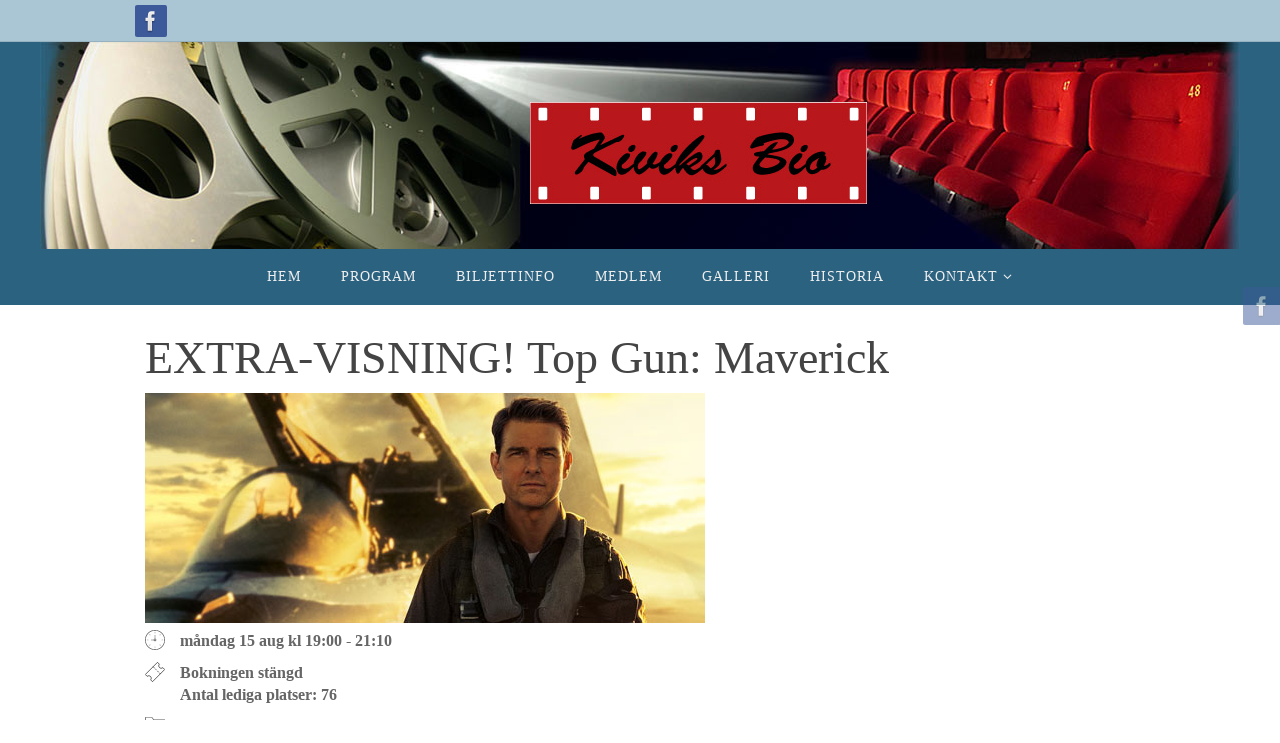

--- FILE ---
content_type: text/html; charset=UTF-8
request_url: https://www.kiviksbio.se/program/extra-visning-top-gun-maverick-2/
body_size: 16799
content:
<!DOCTYPE html>
<html lang="sv-SE">
<head>

<meta http-equiv="X-UA-Compatible" content="IE=edge,chrome=1" /><meta name="viewport" content="width=device-width, user-scalable=yes, initial-scale=1.0, minimum-scale=1.0, maximum-scale=3.0">
<meta http-equiv="Content-Type" content="text/html; charset=UTF-8" />
<link rel="profile" href="http://gmpg.org/xfn/11" />
<link rel="pingback" href="https://www.kiviksbio.se/xmlrpc.php" />
<title>EXTRA-VISNING! Top Gun: Maverick &#8211; Kiviks Bio</title>
<meta name='robots' content='max-image-preview:large' />
<link rel="alternate" type="application/rss+xml" title="Kiviks Bio &raquo; Webbflöde" href="https://www.kiviksbio.se/feed/" />
<link rel="alternate" type="application/rss+xml" title="Kiviks Bio &raquo; Kommentarsflöde" href="https://www.kiviksbio.se/comments/feed/" />
<link rel="alternate" title="oEmbed (JSON)" type="application/json+oembed" href="https://www.kiviksbio.se/wp-json/oembed/1.0/embed?url=https%3A%2F%2Fwww.kiviksbio.se%2Fprogram%2Fextra-visning-top-gun-maverick-2%2F" />
<link rel="alternate" title="oEmbed (XML)" type="text/xml+oembed" href="https://www.kiviksbio.se/wp-json/oembed/1.0/embed?url=https%3A%2F%2Fwww.kiviksbio.se%2Fprogram%2Fextra-visning-top-gun-maverick-2%2F&#038;format=xml" />
<style id='wp-img-auto-sizes-contain-inline-css' type='text/css'>
img:is([sizes=auto i],[sizes^="auto," i]){contain-intrinsic-size:3000px 1500px}
/*# sourceURL=wp-img-auto-sizes-contain-inline-css */
</style>
<style id='wp-emoji-styles-inline-css' type='text/css'>

	img.wp-smiley, img.emoji {
		display: inline !important;
		border: none !important;
		box-shadow: none !important;
		height: 1em !important;
		width: 1em !important;
		margin: 0 0.07em !important;
		vertical-align: -0.1em !important;
		background: none !important;
		padding: 0 !important;
	}
/*# sourceURL=wp-emoji-styles-inline-css */
</style>
<style id='wp-block-library-inline-css' type='text/css'>
:root{--wp-block-synced-color:#7a00df;--wp-block-synced-color--rgb:122,0,223;--wp-bound-block-color:var(--wp-block-synced-color);--wp-editor-canvas-background:#ddd;--wp-admin-theme-color:#007cba;--wp-admin-theme-color--rgb:0,124,186;--wp-admin-theme-color-darker-10:#006ba1;--wp-admin-theme-color-darker-10--rgb:0,107,160.5;--wp-admin-theme-color-darker-20:#005a87;--wp-admin-theme-color-darker-20--rgb:0,90,135;--wp-admin-border-width-focus:2px}@media (min-resolution:192dpi){:root{--wp-admin-border-width-focus:1.5px}}.wp-element-button{cursor:pointer}:root .has-very-light-gray-background-color{background-color:#eee}:root .has-very-dark-gray-background-color{background-color:#313131}:root .has-very-light-gray-color{color:#eee}:root .has-very-dark-gray-color{color:#313131}:root .has-vivid-green-cyan-to-vivid-cyan-blue-gradient-background{background:linear-gradient(135deg,#00d084,#0693e3)}:root .has-purple-crush-gradient-background{background:linear-gradient(135deg,#34e2e4,#4721fb 50%,#ab1dfe)}:root .has-hazy-dawn-gradient-background{background:linear-gradient(135deg,#faaca8,#dad0ec)}:root .has-subdued-olive-gradient-background{background:linear-gradient(135deg,#fafae1,#67a671)}:root .has-atomic-cream-gradient-background{background:linear-gradient(135deg,#fdd79a,#004a59)}:root .has-nightshade-gradient-background{background:linear-gradient(135deg,#330968,#31cdcf)}:root .has-midnight-gradient-background{background:linear-gradient(135deg,#020381,#2874fc)}:root{--wp--preset--font-size--normal:16px;--wp--preset--font-size--huge:42px}.has-regular-font-size{font-size:1em}.has-larger-font-size{font-size:2.625em}.has-normal-font-size{font-size:var(--wp--preset--font-size--normal)}.has-huge-font-size{font-size:var(--wp--preset--font-size--huge)}.has-text-align-center{text-align:center}.has-text-align-left{text-align:left}.has-text-align-right{text-align:right}.has-fit-text{white-space:nowrap!important}#end-resizable-editor-section{display:none}.aligncenter{clear:both}.items-justified-left{justify-content:flex-start}.items-justified-center{justify-content:center}.items-justified-right{justify-content:flex-end}.items-justified-space-between{justify-content:space-between}.screen-reader-text{border:0;clip-path:inset(50%);height:1px;margin:-1px;overflow:hidden;padding:0;position:absolute;width:1px;word-wrap:normal!important}.screen-reader-text:focus{background-color:#ddd;clip-path:none;color:#444;display:block;font-size:1em;height:auto;left:5px;line-height:normal;padding:15px 23px 14px;text-decoration:none;top:5px;width:auto;z-index:100000}html :where(.has-border-color){border-style:solid}html :where([style*=border-top-color]){border-top-style:solid}html :where([style*=border-right-color]){border-right-style:solid}html :where([style*=border-bottom-color]){border-bottom-style:solid}html :where([style*=border-left-color]){border-left-style:solid}html :where([style*=border-width]){border-style:solid}html :where([style*=border-top-width]){border-top-style:solid}html :where([style*=border-right-width]){border-right-style:solid}html :where([style*=border-bottom-width]){border-bottom-style:solid}html :where([style*=border-left-width]){border-left-style:solid}html :where(img[class*=wp-image-]){height:auto;max-width:100%}:where(figure){margin:0 0 1em}html :where(.is-position-sticky){--wp-admin--admin-bar--position-offset:var(--wp-admin--admin-bar--height,0px)}@media screen and (max-width:600px){html :where(.is-position-sticky){--wp-admin--admin-bar--position-offset:0px}}

/*# sourceURL=wp-block-library-inline-css */
</style><style id='global-styles-inline-css' type='text/css'>
:root{--wp--preset--aspect-ratio--square: 1;--wp--preset--aspect-ratio--4-3: 4/3;--wp--preset--aspect-ratio--3-4: 3/4;--wp--preset--aspect-ratio--3-2: 3/2;--wp--preset--aspect-ratio--2-3: 2/3;--wp--preset--aspect-ratio--16-9: 16/9;--wp--preset--aspect-ratio--9-16: 9/16;--wp--preset--color--black: #000000;--wp--preset--color--cyan-bluish-gray: #abb8c3;--wp--preset--color--white: #ffffff;--wp--preset--color--pale-pink: #f78da7;--wp--preset--color--vivid-red: #cf2e2e;--wp--preset--color--luminous-vivid-orange: #ff6900;--wp--preset--color--luminous-vivid-amber: #fcb900;--wp--preset--color--light-green-cyan: #7bdcb5;--wp--preset--color--vivid-green-cyan: #00d084;--wp--preset--color--pale-cyan-blue: #8ed1fc;--wp--preset--color--vivid-cyan-blue: #0693e3;--wp--preset--color--vivid-purple: #9b51e0;--wp--preset--gradient--vivid-cyan-blue-to-vivid-purple: linear-gradient(135deg,rgb(6,147,227) 0%,rgb(155,81,224) 100%);--wp--preset--gradient--light-green-cyan-to-vivid-green-cyan: linear-gradient(135deg,rgb(122,220,180) 0%,rgb(0,208,130) 100%);--wp--preset--gradient--luminous-vivid-amber-to-luminous-vivid-orange: linear-gradient(135deg,rgb(252,185,0) 0%,rgb(255,105,0) 100%);--wp--preset--gradient--luminous-vivid-orange-to-vivid-red: linear-gradient(135deg,rgb(255,105,0) 0%,rgb(207,46,46) 100%);--wp--preset--gradient--very-light-gray-to-cyan-bluish-gray: linear-gradient(135deg,rgb(238,238,238) 0%,rgb(169,184,195) 100%);--wp--preset--gradient--cool-to-warm-spectrum: linear-gradient(135deg,rgb(74,234,220) 0%,rgb(151,120,209) 20%,rgb(207,42,186) 40%,rgb(238,44,130) 60%,rgb(251,105,98) 80%,rgb(254,248,76) 100%);--wp--preset--gradient--blush-light-purple: linear-gradient(135deg,rgb(255,206,236) 0%,rgb(152,150,240) 100%);--wp--preset--gradient--blush-bordeaux: linear-gradient(135deg,rgb(254,205,165) 0%,rgb(254,45,45) 50%,rgb(107,0,62) 100%);--wp--preset--gradient--luminous-dusk: linear-gradient(135deg,rgb(255,203,112) 0%,rgb(199,81,192) 50%,rgb(65,88,208) 100%);--wp--preset--gradient--pale-ocean: linear-gradient(135deg,rgb(255,245,203) 0%,rgb(182,227,212) 50%,rgb(51,167,181) 100%);--wp--preset--gradient--electric-grass: linear-gradient(135deg,rgb(202,248,128) 0%,rgb(113,206,126) 100%);--wp--preset--gradient--midnight: linear-gradient(135deg,rgb(2,3,129) 0%,rgb(40,116,252) 100%);--wp--preset--font-size--small: 13px;--wp--preset--font-size--medium: 20px;--wp--preset--font-size--large: 36px;--wp--preset--font-size--x-large: 42px;--wp--preset--spacing--20: 0.44rem;--wp--preset--spacing--30: 0.67rem;--wp--preset--spacing--40: 1rem;--wp--preset--spacing--50: 1.5rem;--wp--preset--spacing--60: 2.25rem;--wp--preset--spacing--70: 3.38rem;--wp--preset--spacing--80: 5.06rem;--wp--preset--shadow--natural: 6px 6px 9px rgba(0, 0, 0, 0.2);--wp--preset--shadow--deep: 12px 12px 50px rgba(0, 0, 0, 0.4);--wp--preset--shadow--sharp: 6px 6px 0px rgba(0, 0, 0, 0.2);--wp--preset--shadow--outlined: 6px 6px 0px -3px rgb(255, 255, 255), 6px 6px rgb(0, 0, 0);--wp--preset--shadow--crisp: 6px 6px 0px rgb(0, 0, 0);}:where(.is-layout-flex){gap: 0.5em;}:where(.is-layout-grid){gap: 0.5em;}body .is-layout-flex{display: flex;}.is-layout-flex{flex-wrap: wrap;align-items: center;}.is-layout-flex > :is(*, div){margin: 0;}body .is-layout-grid{display: grid;}.is-layout-grid > :is(*, div){margin: 0;}:where(.wp-block-columns.is-layout-flex){gap: 2em;}:where(.wp-block-columns.is-layout-grid){gap: 2em;}:where(.wp-block-post-template.is-layout-flex){gap: 1.25em;}:where(.wp-block-post-template.is-layout-grid){gap: 1.25em;}.has-black-color{color: var(--wp--preset--color--black) !important;}.has-cyan-bluish-gray-color{color: var(--wp--preset--color--cyan-bluish-gray) !important;}.has-white-color{color: var(--wp--preset--color--white) !important;}.has-pale-pink-color{color: var(--wp--preset--color--pale-pink) !important;}.has-vivid-red-color{color: var(--wp--preset--color--vivid-red) !important;}.has-luminous-vivid-orange-color{color: var(--wp--preset--color--luminous-vivid-orange) !important;}.has-luminous-vivid-amber-color{color: var(--wp--preset--color--luminous-vivid-amber) !important;}.has-light-green-cyan-color{color: var(--wp--preset--color--light-green-cyan) !important;}.has-vivid-green-cyan-color{color: var(--wp--preset--color--vivid-green-cyan) !important;}.has-pale-cyan-blue-color{color: var(--wp--preset--color--pale-cyan-blue) !important;}.has-vivid-cyan-blue-color{color: var(--wp--preset--color--vivid-cyan-blue) !important;}.has-vivid-purple-color{color: var(--wp--preset--color--vivid-purple) !important;}.has-black-background-color{background-color: var(--wp--preset--color--black) !important;}.has-cyan-bluish-gray-background-color{background-color: var(--wp--preset--color--cyan-bluish-gray) !important;}.has-white-background-color{background-color: var(--wp--preset--color--white) !important;}.has-pale-pink-background-color{background-color: var(--wp--preset--color--pale-pink) !important;}.has-vivid-red-background-color{background-color: var(--wp--preset--color--vivid-red) !important;}.has-luminous-vivid-orange-background-color{background-color: var(--wp--preset--color--luminous-vivid-orange) !important;}.has-luminous-vivid-amber-background-color{background-color: var(--wp--preset--color--luminous-vivid-amber) !important;}.has-light-green-cyan-background-color{background-color: var(--wp--preset--color--light-green-cyan) !important;}.has-vivid-green-cyan-background-color{background-color: var(--wp--preset--color--vivid-green-cyan) !important;}.has-pale-cyan-blue-background-color{background-color: var(--wp--preset--color--pale-cyan-blue) !important;}.has-vivid-cyan-blue-background-color{background-color: var(--wp--preset--color--vivid-cyan-blue) !important;}.has-vivid-purple-background-color{background-color: var(--wp--preset--color--vivid-purple) !important;}.has-black-border-color{border-color: var(--wp--preset--color--black) !important;}.has-cyan-bluish-gray-border-color{border-color: var(--wp--preset--color--cyan-bluish-gray) !important;}.has-white-border-color{border-color: var(--wp--preset--color--white) !important;}.has-pale-pink-border-color{border-color: var(--wp--preset--color--pale-pink) !important;}.has-vivid-red-border-color{border-color: var(--wp--preset--color--vivid-red) !important;}.has-luminous-vivid-orange-border-color{border-color: var(--wp--preset--color--luminous-vivid-orange) !important;}.has-luminous-vivid-amber-border-color{border-color: var(--wp--preset--color--luminous-vivid-amber) !important;}.has-light-green-cyan-border-color{border-color: var(--wp--preset--color--light-green-cyan) !important;}.has-vivid-green-cyan-border-color{border-color: var(--wp--preset--color--vivid-green-cyan) !important;}.has-pale-cyan-blue-border-color{border-color: var(--wp--preset--color--pale-cyan-blue) !important;}.has-vivid-cyan-blue-border-color{border-color: var(--wp--preset--color--vivid-cyan-blue) !important;}.has-vivid-purple-border-color{border-color: var(--wp--preset--color--vivid-purple) !important;}.has-vivid-cyan-blue-to-vivid-purple-gradient-background{background: var(--wp--preset--gradient--vivid-cyan-blue-to-vivid-purple) !important;}.has-light-green-cyan-to-vivid-green-cyan-gradient-background{background: var(--wp--preset--gradient--light-green-cyan-to-vivid-green-cyan) !important;}.has-luminous-vivid-amber-to-luminous-vivid-orange-gradient-background{background: var(--wp--preset--gradient--luminous-vivid-amber-to-luminous-vivid-orange) !important;}.has-luminous-vivid-orange-to-vivid-red-gradient-background{background: var(--wp--preset--gradient--luminous-vivid-orange-to-vivid-red) !important;}.has-very-light-gray-to-cyan-bluish-gray-gradient-background{background: var(--wp--preset--gradient--very-light-gray-to-cyan-bluish-gray) !important;}.has-cool-to-warm-spectrum-gradient-background{background: var(--wp--preset--gradient--cool-to-warm-spectrum) !important;}.has-blush-light-purple-gradient-background{background: var(--wp--preset--gradient--blush-light-purple) !important;}.has-blush-bordeaux-gradient-background{background: var(--wp--preset--gradient--blush-bordeaux) !important;}.has-luminous-dusk-gradient-background{background: var(--wp--preset--gradient--luminous-dusk) !important;}.has-pale-ocean-gradient-background{background: var(--wp--preset--gradient--pale-ocean) !important;}.has-electric-grass-gradient-background{background: var(--wp--preset--gradient--electric-grass) !important;}.has-midnight-gradient-background{background: var(--wp--preset--gradient--midnight) !important;}.has-small-font-size{font-size: var(--wp--preset--font-size--small) !important;}.has-medium-font-size{font-size: var(--wp--preset--font-size--medium) !important;}.has-large-font-size{font-size: var(--wp--preset--font-size--large) !important;}.has-x-large-font-size{font-size: var(--wp--preset--font-size--x-large) !important;}
/*# sourceURL=global-styles-inline-css */
</style>

<style id='classic-theme-styles-inline-css' type='text/css'>
/*! This file is auto-generated */
.wp-block-button__link{color:#fff;background-color:#32373c;border-radius:9999px;box-shadow:none;text-decoration:none;padding:calc(.667em + 2px) calc(1.333em + 2px);font-size:1.125em}.wp-block-file__button{background:#32373c;color:#fff;text-decoration:none}
/*# sourceURL=/wp-includes/css/classic-themes.min.css */
</style>
<link rel='stylesheet' id='events-manager-css' href='https://www.kiviksbio.se/wp-content/plugins/events-manager/includes/css/events-manager.css?ver=7.1.7' type='text/css' media='all' />
<style id='events-manager-inline-css' type='text/css'>
body .em { --font-family : inherit; --font-weight : inherit; --font-size : 1em; --line-height : inherit; }
/*# sourceURL=events-manager-inline-css */
</style>
<link rel='stylesheet' id='events-manager-pro-css' href='https://www.kiviksbio.se/wp-content/plugins/events-manager-pro/includes/css/events-manager-pro.css?ver=3.7' type='text/css' media='all' />
<link rel='stylesheet' id='fb-widget-frontend-style-css' href='https://www.kiviksbio.se/wp-content/plugins/facebook-pagelike-widget/assets/css/style.css?ver=1.0.0' type='text/css' media='all' />
<link rel='stylesheet' id='fancybox-for-wp-css' href='https://www.kiviksbio.se/wp-content/plugins/fancybox-for-wordpress/assets/css/fancybox.css?ver=1.3.4' type='text/css' media='all' />
<link rel='stylesheet' id='parent-style-css' href='https://www.kiviksbio.se/wp-content/themes/nirvana/style.css?ver=b98047ee148270dd17ea3fc59cc95739' type='text/css' media='all' />
<link rel='stylesheet' id='child-style-css' href='https://www.kiviksbio.se/wp-content/themes/nirvana-child/style.css?ver=1.4.3' type='text/css' media='all' />
<link rel='stylesheet' id='nirvana-fonts-css' href='https://www.kiviksbio.se/wp-content/themes/nirvana/fonts/fontfaces.css?ver=1.6.4' type='text/css' media='all' />
<link rel='stylesheet' id='nirvana-style-css' href='https://www.kiviksbio.se/wp-content/themes/nirvana-child/style.css?ver=1.6.4' type='text/css' media='all' />
<style id='nirvana-style-inline-css' type='text/css'>
 #header-container { width: 1020px; } #header-container, #access >.menu, #forbottom, #colophon, #footer-widget-area, #topbar-inner, .ppbox, #pp-afterslider #container, #breadcrumbs-box { max-width: 1020px; } #container.one-column { } #container.two-columns-right #secondary { width: 230px; float:right; } #container.two-columns-right #content { width: 650px; float: left; } /* fallback */ #container.two-columns-right #content { width: calc(100% - 310px); float: left; } #container.two-columns-left #primary { width: 230px; float: left; } #container.two-columns-left #content { width: 650px; float: right; } /* fallback */ #container.two-columns-left #content { width: -moz-calc(100% - 310px); float: right; width: -webkit-calc(100% - 310px ); width: calc(100% - 310px); } #container.three-columns-right .sidey { width: 115px; float: left; } #container.three-columns-right #primary { margin-left: 80px; margin-right: 80px; } #container.three-columns-right #content { width: 570px; float: left; } /* fallback */ #container.three-columns-right #content { width: -moz-calc(100% - 390px); float: left; width: -webkit-calc(100% - 390px); width: calc(100% - 390px); } #container.three-columns-left .sidey { width: 115px; float: left; } #container.three-columns-left #secondary{ margin-left: 80px; margin-right: 80px; } #container.three-columns-left #content { width: 570px; float: right;} /* fallback */ #container.three-columns-left #content { width: -moz-calc(100% - 390px); float: right; width: -webkit-calc(100% - 390px); width: calc(100% - 390px); } #container.three-columns-sided .sidey { width: 115px; float: left; } #container.three-columns-sided #secondary{ float:right; } #container.three-columns-sided #content { width: 570px; float: right; /* fallback */ width: -moz-calc(100% - 390px); float: right; width: -webkit-calc(100% - 390px); float: right; width: calc(100% - 390px); float: right; margin: 0 195px 0 -960px; } body { font-family: "Bodoni MT", serif; } #content h1.entry-title a, #content h2.entry-title a, #content h1.entry-title, #content h2.entry-title { font-family: inherit; } .widget-title, .widget-title a { line-height: normal; font-family: inherit; } .widget-container, .widget-container a { font-family: inherit; } .entry-content h1, .entry-content h2, .entry-content h3, .entry-content h4, .entry-content h5, .entry-content h6, .nivo-caption h2, #front-text1 h1, #front-text2 h1, h3.column-header-image, #comments #reply-title { font-family: inherit; } #site-title span a { font-family: inherit; } #access ul li a, #access ul li a span { font-family: inherit; } /* general */ body { color: #333333; background-color: #FFFFFF } a { color: #c8201e; } a:hover, .entry-meta span a:hover, .comments-link a:hover, body.coldisplay2 #front-columns a:active { color: #CB5920; } a:active { background-color: #cb9920; color: #FFFFFF; } .entry-meta a:hover, .widget-container a:hover, .footer2 a:hover { border-bottom-color: #CCCCCC; } .sticky h2.entry-title a { background-color: #CB5920; color: #FFFFFF; } #header { background-color: #2B6280; } #site-title span a { color: #c8201e; } #site-description { color: #666666; } .socials a:hover .socials-hover { background-color: #65a7d0; } .socials .socials-hover { background-color: #3C5A99; } /* Main menu top level */ #access a, #nav-toggle span { color: #EEEEEE; } #access, #nav-toggle, #access ul li { background-color: #2B6280; } #access > .menu > ul > li > a > span { } #access ul li:hover { background-color: #CB5920; color: #FFFFFF; } #access ul > li.current_page_item , #access ul > li.current-menu-item, #access ul > li.current_page_ancestor , #access ul > li.current-menu-ancestor { background-color: #386f8d; } /* Main menu Submenus */ #access ul ul li, #access ul ul { background-color: #CB5920; } #access ul ul li a { color: #FFFFFF; } #access ul ul li:hover { background-color: #d9672e; } #breadcrumbs { background-color: #f5f5f5; } #access ul ul li.current_page_item, #access ul ul li.current-menu-item, #access ul ul li.current_page_ancestor, #access ul ul li.current-menu-ancestor { background-color: #d9672e; } /* top menu */ #topbar { background-color: #aac6d4; border-bottom-color: #96b2c0; } .menu-header-search .searchform { background: #F7F7F7; } .topmenu ul li a, .search-icon:before { color: #666666; } .topmenu ul li a:hover { background-color: #9ab6c4; } .search-icon:hover:before { color: #CB5920; } /* main */ #main { background-color: #FFFFFF; } #author-info, .page-title, #entry-author-info { border-color: #CCCCCC; } .page-title-text { border-color: #cb9920; } .page-title span { border-color: #CB5920; } #entry-author-info #author-avatar, #author-info #author-avatar { border-color: #EEEEEE; } .avatar-container:before { background-color: #cb9920; } .sidey .widget-container { color: #555555; ; } .sidey .widget-title { color: #000000; ; border-color: #CCCCCC; } .sidey .widget-container a { ; } .sidey .widget-container a:hover { ; } .widget-title span { border-color: #000000; } .entry-content h1, .entry-content h2, .entry-content h3, .entry-content h4, .entry-content h5, .entry-content h6 { color: #444444; } .entry-title, .entry-title a{ color: #444444; } .entry-title a:hover { color: #000000; } #content span.entry-format { color: #CCCCCC; } /* footer */ #footer { color: #ffffff; background-color: #2B6280; } #footer2 { color: #ffffff; background-color: #2B6280; } #sfooter-full { background-color: #265d7b; } .footermenu ul li { border-color: #3a718f; } .footermenu ul li:hover { border-color: #4e85a3; } #colophon a { color: #ffffff; } #colophon a:hover { color: #aac6d4; } #footer2 a, .footermenu ul li:after { color: #ffffff; } #footer2 a:hover { color: #aac6d4; } #footer .widget-container { color: #ffffff; background-color: #2B6280; } #footer .widget-title { color: #ffffff; background-color: #2B6280; border-color:#CCCCCC; } /* buttons */ a.continue-reading-link { color: #c8201e; border-color: #c8201e; } a.continue-reading-link:hover { background-color: #CB5920; color: #FFFFFF; } #cryout_ajax_more_trigger { border: 1px solid #CCCCCC; } #cryout_ajax_more_trigger:hover { background-color: #F7F7F7; } a.continue-reading-link i.crycon-right-dir { color: #CB5920 } a.continue-reading-link:hover i.crycon-right-dir { color: #FFFFFF } .page-link a, .page-link > span > em { border-color: #CCCCCC } .columnmore a { background: #cb9920; color:#F7F7F7 } .columnmore a:hover { background: #CB5920; } .file, .button, input[type="submit"], input[type="reset"], #respond .form-submit input#submit { background-color: #FFFFFF; border-color: #CCCCCC; } .button:hover, #respond .form-submit input#submit:hover { background-color: #F7F7F7; } .entry-content tr th, .entry-content thead th { color: #444444; } .entry-content tr th { background-color: #CB5920; color:#FFFFFF; } .entry-content tr.even { background-color: #F7F7F7; } hr { border-color: #EEEEEE; } input[type="text"], input[type="password"], input[type="email"], input[type="color"], input[type="date"], input[type="datetime"], input[type="datetime-local"], input[type="month"], input[type="number"], input[type="range"], input[type="search"], input[type="tel"], input[type="time"], input[type="url"], input[type="week"], textarea, select { border-color: #CCCCCC #EEEEEE #EEEEEE #CCCCCC; color: #333333; } input[type="submit"], input[type="reset"] { color: #333333; } input[type="text"]:hover, input[type="password"]:hover, input[type="email"]:hover, input[type="color"]:hover, input[type="date"]:hover, input[type="datetime"]:hover, input[type="datetime-local"]:hover, input[type="month"]:hover, input[type="number"]:hover, input[type="range"]:hover, input[type="search"]:hover, input[type="tel"]:hover, input[type="time"]:hover, input[type="url"]:hover, input[type="week"]:hover, textarea:hover { background-color: rgba(247,247,247,0.4); } .entry-content pre { background-color: #F7F7F7; border-color: rgba(203,89,32,0.1); } abbr, acronym { border-color: #333333; } .comment-meta a { color: #666666; } #respond .form-allowed-tags { color: #666666; } .comment .reply a { border-color: #EEEEEE; } .comment .reply a:hover { color: #c8201e; } .entry-meta { border-color: #EEEEEE; } .entry-meta .crycon-metas:before { color: #CB5920; } .entry-meta span a, .comments-link a { ; } .entry-meta span a:hover, .comments-link a:hover { ; } .entry-meta span, .entry-utility span, .footer-tags { color: #8e8e8e; } .nav-next a, .nav-previous a{ background-color:#f8f8f8; } .nav-next a:hover, .nav-previous a:hover { background-color: #c8201e; color:#FFFFFF; } .pagination { border-color: #ededed; } .pagination a:hover { background-color: #cb9920; color: #FFFFFF; } h3#comments-title { border-color: #CCCCCC; } h3#comments-title span { background-color: #CB5920; color: #FFFFFF; } .comment-details { border-color: #EEEEEE; } .searchform input[type="text"] { color: #666666; } .searchform:after { background-color: #CB5920; } .searchform:hover:after { background-color: #cb9920; } .searchsubmit[type="submit"]{ color: #F7F7F7; } li.menu-main-search .searchform .s { background-color: #FFFFFF; } li.menu-main-search .searchsubmit[type="submit"] { color: #666666; } .caption-accented .wp-caption { background-color:rgba(203,89,32,0.8); color:#FFFFFF; } .nirvana-image-one .entry-content img[class*='align'], .nirvana-image-one .entry-summary img[class*='align'], .nirvana-image-two .entry-content img[class*='align'], .nirvana-image-two .entry-summary img[class*='align'] .nirvana-image-one .entry-content [class*='wp-block'][class*='align'] img, .nirvana-image-one .entry-summary [class*='wp-block'][class*='align'] img, .nirvana-image-two .entry-content [class*='wp-block'][class*='align'] img, .nirvana-image-two .entry-summary [class*='wp-block'][class*='align'] img { border-color: #CB5920; } html { font-size: 16px; line-height: 1.5; } .entry-content, .entry-summary, .ppbox { text-align:inherit ; } .entry-content, .entry-summary, .widget-container, .ppbox, .navigation { ; } #bg_image {display: block; margin: 0 auto; } #content h1.entry-title, #content h2.entry-title, .woocommerce-page h1.page-title { font-size: 46px; } .widget-title, .widget-title a { font-size: 20px; } .widget-container, .widget-container a { font-size: 15px; } #content h1, #pp-afterslider h1 { font-size: 42px; } #content h2, #pp-afterslider h2 { font-size: 36px; } #content h3, #pp-afterslider h3 { font-size: 31px; } #content h4, #pp-afterslider h4 { font-size: 26px; } #content h5, #pp-afterslider h5 { font-size: 21px; } #content h6, #pp-afterslider h6 { font-size: 16px; } #site-title span a { font-size: 46px; } #access ul li a { font-size: 14px; } #access ul ul ul a { font-size: 13px; } #respond .form-allowed-tags { display: none; } .nocomments, .nocomments2 { display: none; } .comments-link span { display: none; } header.page-header, .archive h1.page-title { display: none; } article footer.entry-meta { display: none; } .entry-content p, .entry-content ul, .entry-content ol, .entry-content dd, .entry-content pre, .entry-content hr, .commentlist p, .entry-summary p { margin-bottom: 1.0em; } #header-container > div { margin: 60px 0 0 400px; } #toTop:hover .crycon-back2top:before { color: #cb9920; } #main { margin-top: 10px; } #forbottom { padding-left: 0px; padding-right: 0px; } #header-widget-area { width: 33%; } #branding { height:207px; } 
/* Nirvana Custom CSS */ .widget-container { margin-top: 0px; margin-right: 0px; margin-bottom: 10px; margin-left: 0px; } .widget-container ul li {margin-bottom: 0px;} #footer2 { padding-top: 0px;} #footer2 em { visibility: hidden; } #footer2-inside { margin-top:-20px; } #site-copyright {padding-top: 0px; padding-bottom: 0px; } /* .home och .page-id-5538 är samma sida i versionen 2018-05 */ .home #forbottom, .page-id-5538 #forbottom { background-image: url(https://www.kiviksbio.se/wp-content/uploads/kiviksbio-gavel-sommar-1200px.jpg); background-repeat: no-repeat; background-position: left top; height: 937px; width: 1200px; max-width: 1200px; padding: 0px; } .home #main, .page-id-5538 #main { margin-top:0px;} .home #footer, .page-id-5538 #footer { margin-top:0px;} .home #content .entry-content, .page-id-5538 #content .entry-content { background-color: rgba(255, 255, 255, 0.97); opacity: 0.97; filter: alpha(opacity=97); min-height: 939px; width:240px; padding-right: 10px; padding-left: 15px; padding-top:15px; margin-top: -158px; } #footer .widget-title span, #footer .widget-title, #footer .widget-title a { font-size: 16px; border:none; /*border-bottom-color:#ffffff;*/ } .home #content .entry-content p, .page-id-5538 #content .entry-content p { line-height: 1.3em; margin-bottom: 1.0em; color:#000000; font-size:0.9em; } #content #post-5538 .entry-content h1, #content #post-5538 .entry-content h2, #content #post-5538 .entry-content h3, #content #post-5538 .entry-content h4, #content #post-5538 .entry-content h5 { margin-top: 25px; margin-bottom:3px; color:#000000; line-height:1.1em; } #content #post-5538 .entry-content h4:first-of-type { margin-top: 5px;} #content #post-5538 .entry-content h1 { font-size:46px; } #content #post-5538 .entry-content h2 { font-size:28px; } #content #post-5538 .entry-content h3 { font-size:20px; } #content #post-5538 .entry-content h4 { font-size:18px; } #content #post-5538 .entry-content h5 { font-size:16px; } .home #content .entry-title, #content #post-5538 .entry-title { color: #c8201e; font-weight:bold; padding-left:430px; padding-top: 100px; clear:none; } #footer address, #site-copyright address { color: #ffffff; font-style: italic; } #footer2, #footer2 a { color: #2B6280; } #footer2 { padding-top: 0px;} #footer-widget-area { margin-bottom:-15px;} /* För att få styrelsepresentationen snygg. */ #content .tvaspalt { clear: both; float: none; } #content .tvaspalt table { width:50%; float:left; margin-top:20px; } #content .tvaspalt table:nth-child(odd) { clear:left;} #content .tvaspalt table td { padding-top: 0px; padding-right: 0px; padding-bottom: 0px; padding-left: 0px; } #content .enspalt-tabellsmal table { max-width:680px; } #content .enspalt-tabellsmal table td {width:50%; padding-top: 4px; padding-right: 12px; padding-bottom: 4px; padding-left: 12px; } /* Bildtexter i gallerier */ .gallery-caption { position: relative; bottom: 0; left: 0; width: 100%; max-height: 50%; padding-top: 2px; padding-right: 0px; padding-bottom: 2px; padding-left: 2px; margin: 0; margin-bottom: 0px; color: #000; font-size: 0.9em; font-style: italic; line-height: 1.1em; text-align: left; background-color: #fff; filter: alpha(opacity=1); opacity: 1; cursor: default; /* background-color: rgba(0,0,0,.7); box-sizing: border-box; -webkit-transition: opacity 400ms ease; transition: opacity 400ms ease;*/ } .clearfix:after { content: '\0020'; clear: both display: block; overflow: hidden; visibility: hidden; width: 0; height: 0; } /* Event Manager. Efter ver 6 som kastade om stilarna. */ .em.pixelbones .input input[type=submit] { /*display: inline-block; height: 38px!important;*/ width: 230px!important; color: #000000!important; background-color: #cccccc!important; border-radius: 4px!important; border: 1px solid #333333!important; padding: 10px!important 15px!important; cursor: pointer; font-size: .9em!important; text-align: center!important; font-weight: 600!important; letter-spacing: 1px!important; text-transform: uppercase!important; text-decoration: none!important; white-space: nowrap!important; cursor: pointer!important; box-sizing: border-box!important; } .em.em-event-booking-form .em-button.em-booking-submit { width: 130px; } body#printable table#bookings-table td { padding: 5px 5px!important;} body#printable table#bookings-table tr { border-bottom:solid 1px; } .em.pixelbones th:first-child { padding-left: 10px!important; } .em.pixelbones td {padding: 10px 8px !important;} .em.pixelbones a { color: #c8201e !important; background-color: transparent !important; -webkit-box-shadow: none !important; box-shadow: none !important; } .em-item-meta-column, .em-event-meta, .em-item-meta {font-weight:bold; } .em.em-item .em-item-meta .em-item-meta-line a, .em.em-list .em-item .em-item-meta .em-item-meta-line a, .em.em-list-widget .em-item .em-item-meta .em-item-meta-line a { font-style: normal !important; } .em.em-item.em-item-single .em-item-meta > section section { margin-bottom: 10px; } h3.em-booking-section-title {display: none;} .em.em-list .em-item { border-top: 1px solid #adabab; } .em-booking-message, .em-booking-message-error { font-weight:bold; background-color: orange; padding: 10px; } /* Responsiv för mindre skärmar. Grundläggande finns i mappen styles i nirvana. */ @media (max-width: 1280px) { .home #content, .page-id-5538 #content {padding:0px;box-sizing:border-box; height: auto;} } @media (max-width: 800px) { #header-container > div { margin: 60px 0 0 50px; } #header-container .site-identity img { max-width:50%; height:auto;} .home #content, .page-id-5538 #content {padding:0px;box-sizing:border-box; height: auto;} .home #forbottom, .page-id-5538 #forbottom { background-image: url(https://www.kiviksbio.se/wp-content/uploads/kiviksbio-gavel-sommar-1200px.jpg ); background-repeat: no-repeat; background-position: left top; height: 937px; width: 800px; max-width: 800px; padding: 0px; } .home #content .entry-title, #content #post-5538 .entry-title { color: #c8201e; font-weight:bold; padding-left:280px; padding-top: 80px; max-width: 570px; clear:none; } } @media (max-width: 640px) { .home #forbottom, .page-id-5538 #forbottom { background-image: none; height: auto; } .home #content .entry-content, .page-id-5538 #content .entry-content { background-color: rgba(255, 255, 255, 1.00); opacity: 1.00; filter: alpha(opacity=100); height: auto; width:100%; padding-right: 10px; padding-left: 15px; padding-top:15px; margin-top: 0px; clear: both; } .home #content .entry-title, #content #post-5538 .entry-title { text-align:left; padding-left:10px; padding-top: 30px; margin-bottom:0px; word-wrap: break-word; clear: both; max-width: 320px; } .home #content .entry-content p, .page-id-5538 #content .entry-content p { line-height: 1.3em; margin-bottom: 1.0em; font-size:1.1em; } #footer { clear:both;} #footer2-inside { margin-top:0px; } /* För att få styrelsepresentationen snygg. */ #content .tvaspalt table { width:100%; float:none; } #content .tvaspalt { clear: both; float: none; } #content .enspalt-tabellsmal table { max-width:100%; } #content .enspalt-tabellsmal table td {width:50%; } } /* Slut på responsiv media. */
/*# sourceURL=nirvana-style-inline-css */
</style>
<link rel='stylesheet' id='nirvana-mobile-css' href='https://www.kiviksbio.se/wp-content/themes/nirvana/styles/style-mobile.css?ver=1.6.4' type='text/css' media='all' />
<script type="text/javascript" src="https://www.kiviksbio.se/wp-includes/js/jquery/jquery.min.js?ver=3.7.1" id="jquery-core-js"></script>
<script type="text/javascript" src="https://www.kiviksbio.se/wp-includes/js/jquery/jquery-migrate.min.js?ver=3.4.1" id="jquery-migrate-js"></script>
<script type="text/javascript" src="https://www.kiviksbio.se/wp-includes/js/jquery/ui/core.min.js?ver=1.13.3" id="jquery-ui-core-js"></script>
<script type="text/javascript" src="https://www.kiviksbio.se/wp-includes/js/jquery/ui/mouse.min.js?ver=1.13.3" id="jquery-ui-mouse-js"></script>
<script type="text/javascript" src="https://www.kiviksbio.se/wp-includes/js/jquery/ui/sortable.min.js?ver=1.13.3" id="jquery-ui-sortable-js"></script>
<script type="text/javascript" src="https://www.kiviksbio.se/wp-includes/js/jquery/ui/datepicker.min.js?ver=1.13.3" id="jquery-ui-datepicker-js"></script>
<script type="text/javascript" id="jquery-ui-datepicker-js-after">
/* <![CDATA[ */
jQuery(function(jQuery){jQuery.datepicker.setDefaults({"closeText":"St\u00e4ng","currentText":"Idag","monthNames":["januari","februari","mars","april","maj","juni","juli","augusti","september","oktober","november","december"],"monthNamesShort":["jan","feb","mar","apr","maj","jun","jul","aug","sep","okt","nov","dec"],"nextText":"N\u00e4sta","prevText":"F\u00f6reg\u00e5ende","dayNames":["s\u00f6ndag","m\u00e5ndag","tisdag","onsdag","torsdag","fredag","l\u00f6rdag"],"dayNamesShort":["s\u00f6n","m\u00e5n","tis","ons","tor","fre","l\u00f6r"],"dayNamesMin":["S","M","T","O","T","F","L"],"dateFormat":"d MM yy","firstDay":1,"isRTL":false});});
//# sourceURL=jquery-ui-datepicker-js-after
/* ]]> */
</script>
<script type="text/javascript" src="https://www.kiviksbio.se/wp-includes/js/jquery/ui/resizable.min.js?ver=1.13.3" id="jquery-ui-resizable-js"></script>
<script type="text/javascript" src="https://www.kiviksbio.se/wp-includes/js/jquery/ui/draggable.min.js?ver=1.13.3" id="jquery-ui-draggable-js"></script>
<script type="text/javascript" src="https://www.kiviksbio.se/wp-includes/js/jquery/ui/controlgroup.min.js?ver=1.13.3" id="jquery-ui-controlgroup-js"></script>
<script type="text/javascript" src="https://www.kiviksbio.se/wp-includes/js/jquery/ui/checkboxradio.min.js?ver=1.13.3" id="jquery-ui-checkboxradio-js"></script>
<script type="text/javascript" src="https://www.kiviksbio.se/wp-includes/js/jquery/ui/button.min.js?ver=1.13.3" id="jquery-ui-button-js"></script>
<script type="text/javascript" src="https://www.kiviksbio.se/wp-includes/js/jquery/ui/dialog.min.js?ver=1.13.3" id="jquery-ui-dialog-js"></script>
<script type="text/javascript" id="events-manager-js-extra">
/* <![CDATA[ */
var EM = {"ajaxurl":"https://www.kiviksbio.se/wp-admin/admin-ajax.php","locationajaxurl":"https://www.kiviksbio.se/wp-admin/admin-ajax.php?action=locations_search","firstDay":"1","locale":"sv","dateFormat":"yy-mm-dd","ui_css":"https://www.kiviksbio.se/wp-content/plugins/events-manager/includes/css/jquery-ui/build.css","show24hours":"1","is_ssl":"1","autocomplete_limit":"10","calendar":{"breakpoints":{"small":560,"medium":908,"large":false}},"phone":"","datepicker":{"format":"d-m-Y","locale":"sv"},"search":{"breakpoints":{"small":650,"medium":850,"full":false}},"url":"https://www.kiviksbio.se/wp-content/plugins/events-manager","assets":{"input.em-uploader":{"js":{"em-uploader":{"url":"https://www.kiviksbio.se/wp-content/plugins/events-manager/includes/js/em-uploader.js?v=7.1.7","event":"em_uploader_ready"}}},".em-recurrence-sets, .em-timezone":{"js":{"luxon":{"url":"luxon/luxon.js?v=7.1.7","event":"em_luxon_ready"}}},".em-booking-form, #em-booking-form, .em-booking-recurring, .em-event-booking-form":{"js":{"em-bookings":{"url":"https://www.kiviksbio.se/wp-content/plugins/events-manager/includes/js/bookingsform.js?v=7.1.7","event":"em_booking_form_js_loaded"},"em-coupons":{"url":"https://www.kiviksbio.se/wp-content/plugins/events-manager-pro/add-ons/coupons/coupons.js?v=3.7","requires":"em-bookings"}},"css":{"em-coupons":"https://www.kiviksbio.se/wp-content/plugins/events-manager-pro/add-ons/coupons/coupons.css?v=3.7"}},"#em-opt-archetypes":{"js":{"archetypes":"https://www.kiviksbio.se/wp-content/plugins/events-manager/includes/js/admin-archetype-editor.js?v=7.1.7","archetypes_ms":"https://www.kiviksbio.se/wp-content/plugins/events-manager/includes/js/admin-archetypes.js?v=7.1.7","qs":"qs/qs.js?v=7.1.7"}},".em-cart-coupons-form":{"js":{"em-coupons-cart":{"url":"https://www.kiviksbio.se/wp-content/plugins/events-manager-pro/add-ons/coupons/coupons-cart.js?v=3.7","event":"em_timepicker_ready"}},"css":{"em-coupons":"https://www.kiviksbio.se/wp-content/plugins/events-manager-pro/add-ons/coupons/coupons.css?v=3.7"}}},"cached":"","bookingInProgress":"V\u00e4nligen v\u00e4nta medan din bokning registreras.","tickets_save":"Spara biljett","bookingajaxurl":"https://www.kiviksbio.se/wp-admin/admin-ajax.php","bookings_export_save":"Exportera bokningar","bookings_settings_save":"Spara inst\u00e4llningar","booking_delete":"\u00c4r du s\u00e4ker p\u00e5 att du vill ta bort?","booking_offset":"30","bookings":{"submit_button":{"text":{"default":"Skicka din bokning","free":"Skicka din bokning","payment":"Skicka din bokning","processing":"Bearbetar ..."}},"update_listener":""},"bb_full":"Bokningsbara biljetter slut","bb_book":"Boka nu","bb_booking":"Bokar...","bb_booked":"Bokning skickad","bb_error":"Bokning fel. F\u00f6rs\u00f6ka igen?","bb_cancel":"Avbryt","bb_canceling":"Avbryter...","bb_cancelled":"Avbokad","bb_cancel_error":"Avbokning fel. F\u00f6rs\u00f6ka igen?","txt_search":"S\u00f6k","txt_searching":"S\u00f6ker...","txt_loading":"Laddar in \u2026","cache":"","api_nonce":"a1f3d744ea"};
//# sourceURL=events-manager-js-extra
/* ]]> */
</script>
<script type="text/javascript" src="https://www.kiviksbio.se/wp-content/plugins/events-manager/includes/js/events-manager.js?ver=7.1.7" id="events-manager-js"></script>
<script type="text/javascript" src="https://www.kiviksbio.se/wp-content/plugins/events-manager/includes/external/flatpickr/l10n/sv.js?ver=7.1.7" id="em-flatpickr-localization-js"></script>
<script type="text/javascript" src="https://www.kiviksbio.se/wp-content/plugins/events-manager-pro/includes/js/events-manager-pro.js?ver=3.7" id="events-manager-pro-js"></script>
<script type="text/javascript" src="https://www.kiviksbio.se/wp-content/plugins/fancybox-for-wordpress/assets/js/purify.min.js?ver=1.3.4" id="purify-js"></script>
<script type="text/javascript" src="https://www.kiviksbio.se/wp-content/plugins/fancybox-for-wordpress/assets/js/jquery.fancybox.js?ver=1.3.4" id="fancybox-for-wp-js"></script>
<link rel="https://api.w.org/" href="https://www.kiviksbio.se/wp-json/" /><link rel="EditURI" type="application/rsd+xml" title="RSD" href="https://www.kiviksbio.se/xmlrpc.php?rsd" />

<link rel="canonical" href="https://www.kiviksbio.se/program/extra-visning-top-gun-maverick-2/" />
<link rel='shortlink' href='https://www.kiviksbio.se/?p=9723' />
<style>
		</style>
		
<!-- Fancybox for WordPress v3.3.7 -->
<style type="text/css">
	.fancybox-slide--image .fancybox-content{background-color: #FFFFFF}
	
	img.fancybox-image{border-width:10px;border-color:#FFFFFF;border-style:solid;}
	div.fancybox-bg{background-color:rgba(102,102,102,0.5);opacity:1 !important;}div.fancybox-content{border-color:#FFFFFF}
	
	div.fancybox-content{background-color:#FFFFFF}
	
	
	
	
	div.fancybox-caption p.caption-title{display:inline-block}
	div.fancybox-caption p.caption-title{font-size:14px}
	div.fancybox-caption p.caption-title{color:#fff}
	div.fancybox-caption {color:#333333}div.fancybox-caption p.caption-title {background:#fff;color:#000;padding:10px 30px;width:auto;}body.fancybox-active .fancybox-container .fancybox-stage .fancybox-content .fancybox-close-small{display:block;}
</style><script type="text/javascript">
	jQuery(function () {

		var mobileOnly = false;
		
		if (mobileOnly) {
			return;
		}

		jQuery.fn.getTitle = function () { // Copy the title of every IMG tag and add it to its parent A so that fancybox can show titles
			var arr = jQuery("a[data-fancybox]");jQuery.each(arr, function() {var title = jQuery(this).children("img").attr("title") || '';var figCaptionHtml = jQuery(this).next("figcaption").html() || '';var processedCaption = figCaptionHtml;if (figCaptionHtml.length && typeof DOMPurify === 'function') {processedCaption = DOMPurify.sanitize(figCaptionHtml, {USE_PROFILES: {html: true}});} else if (figCaptionHtml.length) {processedCaption = jQuery("<div>").text(figCaptionHtml).html();}var newTitle = title;if (processedCaption.length) {newTitle = title.length ? title + " " + processedCaption : processedCaption;}if (newTitle.length) {jQuery(this).attr("title", newTitle);}});		}

		// Supported file extensions

				var thumbnails = jQuery("a:has(img)").not(".nolightbox").not('.envira-gallery-link').not('.ngg-simplelightbox').filter(function () {
			return /\.(jpe?g|png|gif|mp4|webp|bmp|pdf)(\?[^/]*)*$/i.test(jQuery(this).attr('href'))
		});
		

		// Add data-type iframe for links that are not images or videos.
		var iframeLinks = jQuery('.fancyboxforwp').filter(function () {
			return !/\.(jpe?g|png|gif|mp4|webp|bmp|pdf)(\?[^/]*)*$/i.test(jQuery(this).attr('href'))
		}).filter(function () {
			return !/vimeo|youtube/i.test(jQuery(this).attr('href'))
		});
		iframeLinks.attr({"data-type": "iframe"}).getTitle();

				// Gallery All
		thumbnails.addClass("fancyboxforwp").attr("data-fancybox", "gallery").getTitle();
		iframeLinks.attr({"data-fancybox": "gallery"}).getTitle();

		// Gallery type NONE
		
		// Call fancybox and apply it on any link with a rel atribute that starts with "fancybox", with the options set on the admin panel
		jQuery("a.fancyboxforwp").fancyboxforwp({
			loop: false,
			smallBtn: true,
			zoomOpacity: "auto",
			animationEffect: "fade",
			animationDuration: 500,
			transitionEffect: "fade",
			transitionDuration: "300",
			overlayShow: true,
			overlayOpacity: "0.5",
			titleShow: true,
			titlePosition: "float",
			keyboard: true,
			showCloseButton: true,
			arrows: true,
			clickContent:false,
			clickSlide: "close",
			mobile: {
				clickContent: function (current, event) {
					return current.type === "image" ? "toggleControls" : false;
				},
				clickSlide: function (current, event) {
					return current.type === "image" ? "close" : "close";
				},
			},
			wheel: false,
			toolbar: true,
			preventCaptionOverlap: true,
			onInit: function() { },			onDeactivate
	: function() { },		beforeClose: function() { },			afterShow: function(instance) { jQuery( ".fancybox-image" ).on("click", function( ){ ( instance.isScaledDown() ) ? instance.scaleToActual() : instance.scaleToFit() }) },				afterClose: function() { },					caption : function( instance, item ) {var title = "";if("undefined" != typeof jQuery(this).context ){var title = jQuery(this).context.title;} else { var title = ("undefined" != typeof jQuery(this).attr("title")) ? jQuery(this).attr("title") : false;}var caption = jQuery(this).data('caption') || '';if ( item.type === 'image' && title.length ) {caption = (caption.length ? caption + '<br />' : '') + '<p class="caption-title">'+jQuery("<div>").text(title).html()+'</p>' ;}if (typeof DOMPurify === "function" && caption.length) { return DOMPurify.sanitize(caption, {USE_PROFILES: {html: true}}); } else { return jQuery("<div>").text(caption).html(); }},
		afterLoad : "",
			})
		;

			})
</script>
<!-- END Fancybox for WordPress -->
<script type="text/javascript" src="https://www.google.com/recaptcha/enterprise.js?render=6LfcqgErAAAAAGXIAaVVTKFJNeBbdlHfinR6K5z9"></script>
<script type="text/javascript">
(function(url){
	if(/(?:Chrome\/26\.0\.1410\.63 Safari\/537\.31|WordfenceTestMonBot)/.test(navigator.userAgent)){ return; }
	var addEvent = function(evt, handler) {
		if (window.addEventListener) {
			document.addEventListener(evt, handler, false);
		} else if (window.attachEvent) {
			document.attachEvent('on' + evt, handler);
		}
	};
	var removeEvent = function(evt, handler) {
		if (window.removeEventListener) {
			document.removeEventListener(evt, handler, false);
		} else if (window.detachEvent) {
			document.detachEvent('on' + evt, handler);
		}
	};
	var evts = 'contextmenu dblclick drag dragend dragenter dragleave dragover dragstart drop keydown keypress keyup mousedown mousemove mouseout mouseover mouseup mousewheel scroll'.split(' ');
	var logHuman = function() {
		if (window.wfLogHumanRan) { return; }
		window.wfLogHumanRan = true;
		var wfscr = document.createElement('script');
		wfscr.type = 'text/javascript';
		wfscr.async = true;
		wfscr.src = url + '&r=' + Math.random();
		(document.getElementsByTagName('head')[0]||document.getElementsByTagName('body')[0]).appendChild(wfscr);
		for (var i = 0; i < evts.length; i++) {
			removeEvent(evts[i], logHuman);
		}
	};
	for (var i = 0; i < evts.length; i++) {
		addEvent(evts[i], logHuman);
	}
})('//www.kiviksbio.se/?wordfence_lh=1&hid=0A21EE9C6B430A0F564478626A521F7C');
</script><!--[if lt IE 9]>
<script>
document.createElement('header');
document.createElement('nav');
document.createElement('section');
document.createElement('article');
document.createElement('aside');
document.createElement('footer');
</script>
<![endif]-->
</head>
<body class="wp-singular event-template-default single single-event postid-9723 wp-theme-nirvana wp-child-theme-nirvana-child nirvana-image-none caption-simple nirvana-comment-placeholders nirvana-menu-center">

		<a class="skip-link screen-reader-text" href="#main" title="Hoppa till innehållet"> Hoppa till innehållet </a>
	
<div id="wrapper" class="hfeed">
<div id="topbar" ><div id="topbar-inner"> <div class="socials" id="sheader">
			<a  target="_blank"  href="https://www.facebook.com/kiviksbio/"
			class="socialicons social-Facebook" title="Facebook">
				<img alt="Facebook" src="https://www.kiviksbio.se/wp-content/themes/nirvana/images/socials/Facebook.png" />
			</a></div> </div></div>
<div class="socials" id="srights">
			<a  target="_blank"  href="https://www.facebook.com/kiviksbio/"
			class="socialicons social-Facebook" title="Facebook">
				<img alt="Facebook" src="https://www.kiviksbio.se/wp-content/themes/nirvana/images/socials/Facebook.png" />
			</a></div>
<div id="header-full">
	<header id="header">
		<div id="masthead">
					<div id="branding" role="banner" >
				<img id="bg_image" alt="Kiviks Bio" title="Kiviks Bio" src="https://www.kiviksbio.se/wp-content/uploads/grafiskt/sidhuvud-1200px.jpg"  /><div id="header-container"><div class="site-identity"><a id="logo" href="https://www.kiviksbio.se/" ><img title="Kiviks Bio" alt="Kiviks Bio" src="https://www.kiviksbio.se/wp-content/uploads/grafiskt/logo_h100px.jpg" /></a></div></div>								<div style="clear:both;"></div>
			</div><!-- #branding -->
			<button id="nav-toggle"><span>&nbsp;</span></button>
			<nav id="access" class="jssafe" role="navigation">
					<div class="skip-link screen-reader-text"><a href="#content" title="Hoppa till innehållet">Hoppa till innehållet</a></div>
	<div class="menu"><ul id="prime_nav" class="menu"><li id="menu-item-5579" class="menu-item menu-item-type-post_type menu-item-object-page menu-item-home menu-item-5579"><a href="https://www.kiviksbio.se/"><span>Hem</span></a></li>
<li id="menu-item-18" class="menu-item menu-item-type-post_type menu-item-object-page menu-item-18"><a href="https://www.kiviksbio.se/evenemang/"><span>Program</span></a></li>
<li id="menu-item-65" class="menu-item menu-item-type-post_type menu-item-object-page menu-item-65"><a href="https://www.kiviksbio.se/biljetter-karta/"><span>Biljettinfo</span></a></li>
<li id="menu-item-86" class="menu-item menu-item-type-post_type menu-item-object-page menu-item-86"><a href="https://www.kiviksbio.se/medlem/"><span>Medlem</span></a></li>
<li id="menu-item-332" class="menu-item menu-item-type-post_type menu-item-object-page menu-item-332"><a href="https://www.kiviksbio.se/galleri/"><span>Galleri</span></a></li>
<li id="menu-item-89" class="menu-item menu-item-type-post_type menu-item-object-page menu-item-89"><a href="https://www.kiviksbio.se/historia/"><span>Historia</span></a></li>
<li id="menu-item-5267" class="menu-item menu-item-type-custom menu-item-object-custom menu-item-has-children menu-item-5267"><a><span>Kontakt</span></a>
<ul class="sub-menu">
	<li id="menu-item-1431" class="menu-item menu-item-type-post_type menu-item-object-page menu-item-1431"><a href="https://www.kiviksbio.se/styrelsen/styrelsen/"><span>Styrelsen</span></a></li>
	<li id="menu-item-94" class="menu-item menu-item-type-post_type menu-item-object-page menu-item-94"><a href="https://www.kiviksbio.se/styrelsen/lankar/"><span>Länkar</span></a></li>
</ul>
</li>
</ul></div>			</nav><!-- #access -->


		</div><!-- #masthead -->
	</header><!-- #header -->
</div><!-- #header-full -->

<div style="clear:both;height:0;"> </div>
<div id="main">
		<div id="toTop"><i class="crycon-back2top"></i> </div>	<div  id="forbottom" >
		
		<div style="clear:both;"> </div>
		<section id="container" class="one-column">

			<div id="content" role="main">
			
				
		<div id="post-9723" class="post-9723 event type-event status-publish has-post-thumbnail hentry event-categories-film">
							<h1 class="entry-title">EXTRA-VISNING! Top Gun: Maverick</h1>
			
			<div class="entry-content">
				<div class="em em-view-container" id="em-view-6" data-view="event">
	<div class="em pixelbones em-item em-item-single em-event em-event-single em-event-1107 " id="em-event-6" data-view-id="6">
		
<img src='https://www.kiviksbio.se/wp-content/uploads/top.gun_.jpg' alt='EXTRA-VISNING! Top Gun: Maverick'/>

<section class="em-item-header" >
	<div class="em-item-meta">
		<section class="em-item-meta-column">
			<section class="em-event-when">
				<div class="em-item-meta-line em-event-date em-event-meta-datetime">
					<span class="em-icon-clock em-icon"></span>
					måndag 15 aug kl 19:00 - 21:10
				</div>
		</section>
	
			
			<section class="em-event-bookings-meta">
				
				<div class="em-item-meta-line em-event-prices">
					<span class="em-icon-ticket em-icon"></span>
			
			
				Bokningen stängd<br>
				Antal lediga platser: 76
			
					
					
				</div>

			
				<div class="em-item-meta-line em-item-taxonomy em-event-categories">
					<span class="em-icon-category em-icon"></span>
						<ul class="event-categories">
					<li><a href="https://www.kiviksbio.se/program/kategori/film/">Film</a></li>
			</ul>
	
				</div>
			

				<div class="em-item-meta-line em-item-taxonomy em-event-tags">
					<span class="em-icon-tag em-icon"></span>
					<div>11 år</div>
				</div>
			

			
				
			</section>
			
		</section>

		<section class="em-item-meta-column">
			
			<section class="em-item-taxonomies">
			</section>
			
		</section>
	</div>
</section>

<section class="em-event-content">
	<p>Efter mer än 30 års tjänstgöring som en av flygvapnets bästa piloter, är Pete ”Maverick” Mitchell där han hör hemma – en modig testpilot som ständigt tänjer på gränserna och undviker den befordran som skulle komma att hålla honom nere på marken istället för uppe i luften. När han tränar en grupp avgångselever från Top Gun för ett specialuppdrag som ingen pilot någonsin utfört tidigare, träffar Maverick löjtnant Bradley Bradshaw, även kallad ”Rooster” – sonen till Mavericks bortgångne vän, radar-officeren löjtnant Nick Bradshaw, även känd som ”Goose”.</p>
<p><strong>Med Tom Cruise i huvudrollen (</strong>så klart!<strong>)</strong> I övriga roller bl a <strong>Miles Teller, Jennifer Connelly, Jon Hamm, Glen Powell, Lewis Pullman, Charles Parnell.</strong></p>
<p><strong>Regi: Joseph Kosinski<br />
Land: USA</strong></p>
<p class="article__title"><em>”en högtflygande filmdinosaurie full av liv”</em><strong> DN</strong></p>
<p class="subtitle css-rjye9u" data-test-tag="subtitle"><em>”långt bättre än den 36 år gamla föregångaren” </em><strong>Aftonbladet</strong></p>
<p class="article__title txt-headline txt-headline-4 txt-headline-6--large">”<em>framför allt  handlar det om Tom Cruises vackra tårar och eviga muskelstyrka”       </em><strong>Expressen</strong></p>

</section>

<section class="em-event-bookings">
	<a name="em-event-booking-form"></a>
	<h3>Boka</h3>
	<div class="em-event-booking-form input" id="event-booking-form-1107" data-id="1107">
				<p>Internetbokningen är nu stängd för detta evenemang  - välkommen till biljettkassan som öppnar en timme innan visning!</p>		</div>
<p>Antal lediga platser: 76</p>
</section>
	</div>
</div>
					<div style="clear:both;"></div>
											</div><!-- .entry-content -->
		</div><!-- #post-## -->

	<div id="comments" class="hideme"> 		<p class="nocomments">Kommentarer inaktiverade.</p>
	</div><!-- #comments -->

						</div><!-- #content -->
					</section><!-- #container -->


	<div style="clear:both;" class="clearfix"></div>
	</div> <!-- #forbottom -->


	<footer id="footer" role="contentinfo">
		<div id="colophon">
		
			

			<div id="footer-widget-area"  role="complementary"  class="footerthree" >

				<div id="first" class="widget-area">
					<ul class="xoxo">
						<li id="custom_html-3" class="widget_text widget-container widget_custom_html"><div class="textwidget custom-html-widget"><address style="margin-bottom:0px;">Ordensgatan 5 • 277 30 Kivik<br><a href="mailto:info@kiviksbio.se">info@kiviksbio.se</a>
</address>
<p><a href="https://www.kiviksbio.se/hitta-hit/">Hitta hit & parkering  &gt;&gt;</a></p>
<img class="alignnone size-thumbnail wp-image-3250" style="margin-top:0px;" src="https://www.kiviksbio.se/wp-content/uploads/grafiskt/logo-kiviksbio-1-150x45.gif" alt="" width="150" height="45" /></div></li>					</ul>
				</div><!-- #first .widget-area -->

				<div id="second" class="widget-area">
					<ul class="xoxo">
						<li id="text-5" class="widget-container widget_text"><h3 class="widget-title"><span>Samarbete med:</span></h3>			<div class="textwidget"><p><img loading="lazy" decoding="async" class="wp-image-559" style="margin-right: 15px;" src="https://www.kiviksbio.se/wp-content/uploads/grafiskt/Leader-stor-150x74.jpg" alt="" width="67" height="33" srcset="https://www.kiviksbio.se/wp-content/uploads/grafiskt/Leader-stor-150x74.jpg 150w, https://www.kiviksbio.se/wp-content/uploads/grafiskt/Leader-stor-300x149.jpg 300w, https://www.kiviksbio.se/wp-content/uploads/grafiskt/Leader-stor.jpg 341w" sizes="auto, (max-width: 67px) 100vw, 67px" /> <a href="https://www.folketshusochparker.se/" target="_blank" rel="noopener"><img loading="lazy" decoding="async" class="wp-image-5540" style="margin-right: 15px;" src="https://www.kiviksbio.se/wp-content/uploads/grafiskt/fhp_kvadrat-130x150.png" alt="" width="57" height="67" srcset="https://www.kiviksbio.se/wp-content/uploads/grafiskt/fhp_kvadrat-130x150.png 130w, https://www.kiviksbio.se/wp-content/uploads/grafiskt/fhp_kvadrat-259x300.png 259w, https://www.kiviksbio.se/wp-content/uploads/grafiskt/fhp_kvadrat-400x463.png 400w, https://www.kiviksbio.se/wp-content/uploads/grafiskt/fhp_kvadrat.png 518w" sizes="auto, (max-width: 57px) 100vw, 57px" /></a> <a href="https://www.europa-cinemas.org/en"><img loading="lazy" decoding="async" style="margin-right: 15px;" src="https://www.kiviksbio.se/wp-content/uploads/grafiskt/logo-europa-cinema-white-150x66.jpg" alt="" width="101" height="44" /></a></p>
</div>
		</li>					</ul>
				</div><!-- #second .widget-area -->

				<div id="third" class="widget-area">
					<ul class="xoxo">
						<li id="text-3" class="widget-container widget_text"><h3 class="widget-title"><span>Sponsor:</span></h3>			<div class="textwidget"><p><a href="https://www.kiviksmusteri.se" target="_blank" rel="noopener"><img loading="lazy" decoding="async" class="wp-image-5537" src="https://www.kiviksbio.se/wp-content/uploads/grafiskt/logo-KiviksMusteri-150x140.png" alt="" width="57" height="53" srcset="https://www.kiviksbio.se/wp-content/uploads/grafiskt/logo-KiviksMusteri-150x140.png 150w, https://www.kiviksbio.se/wp-content/uploads/grafiskt/logo-KiviksMusteri-300x281.png 300w, https://www.kiviksbio.se/wp-content/uploads/grafiskt/logo-KiviksMusteri-768x719.png 768w, https://www.kiviksbio.se/wp-content/uploads/grafiskt/logo-KiviksMusteri.png 1024w, https://www.kiviksbio.se/wp-content/uploads/grafiskt/logo-KiviksMusteri-400x375.png 400w" sizes="auto, (max-width: 57px) 100vw, 57px" /></a></p>
</div>
		</li>					</ul>
				</div><!-- #third .widget-area -->

			</div><!-- #footer-widget-area -->
			
		</div><!-- #colophon -->

		<div id="footer2">
			<div id="footer2-inside">
				<em style="display:table;margin:0 auto;float:none;text-align:center;padding:7px 0;font-size:13px;">
	Drivs av <a target="_blank" href="http://www.cryoutcreations.eu" title="Nirvana Theme by Cryout Creations">Nirvana</a> &amp;
	<a target="_blank" href="http://wordpress.org/" title="Semantisk Personal publiceringsplattform">  WordPress.</a></em>
	<div id="sfooter-full"><div class="socials" id="sfooter">
			<a  target="_blank"  href="https://www.facebook.com/kiviksbio/"
			class="socialicons social-Facebook" title="Facebook">
				<img alt="Facebook" src="https://www.kiviksbio.se/wp-content/themes/nirvana/images/socials/Facebook.png" />
			</a></div></div>			</div> <!-- #footer2-inside -->
		</div><!-- #footer2 -->

	</footer><!-- #footer -->

	</div><!-- #main -->
</div><!-- #wrapper -->


<script type="speculationrules">
{"prefetch":[{"source":"document","where":{"and":[{"href_matches":"/*"},{"not":{"href_matches":["/wp-*.php","/wp-admin/*","/wp-content/uploads/*","/wp-content/*","/wp-content/plugins/*","/wp-content/themes/nirvana-child/*","/wp-content/themes/nirvana/*","/*\\?(.+)"]}},{"not":{"selector_matches":"a[rel~=\"nofollow\"]"}},{"not":{"selector_matches":".no-prefetch, .no-prefetch a"}}]},"eagerness":"conservative"}]}
</script>
		<script type="text/javascript">
			(function() {
				let targetObjectName = 'EM';
				if ( typeof window[targetObjectName] === 'object' && window[targetObjectName] !== null ) {
					Object.assign( window[targetObjectName], []);
				} else {
					console.warn( 'Could not merge extra data: window.' + targetObjectName + ' not found or not an object.' );
				}
			})();
		</script>
		<script type="text/javascript" id="nirvana-frontend-js-extra">
/* <![CDATA[ */
var nirvana_settings = {"mobile":"1","fitvids":"1","contentwidth":"790"};
//# sourceURL=nirvana-frontend-js-extra
/* ]]> */
</script>
<script type="text/javascript" src="https://www.kiviksbio.se/wp-content/themes/nirvana/js/frontend.js?ver=1.6.4" id="nirvana-frontend-js"></script>
<script type="text/javascript" src="https://www.kiviksbio.se/wp-includes/js/comment-reply.min.js?ver=b98047ee148270dd17ea3fc59cc95739" id="comment-reply-js" async="async" data-wp-strategy="async" fetchpriority="low"></script>
<script id="wp-emoji-settings" type="application/json">
{"baseUrl":"https://s.w.org/images/core/emoji/17.0.2/72x72/","ext":".png","svgUrl":"https://s.w.org/images/core/emoji/17.0.2/svg/","svgExt":".svg","source":{"concatemoji":"https://www.kiviksbio.se/wp-includes/js/wp-emoji-release.min.js?ver=b98047ee148270dd17ea3fc59cc95739"}}
</script>
<script type="module">
/* <![CDATA[ */
/*! This file is auto-generated */
const a=JSON.parse(document.getElementById("wp-emoji-settings").textContent),o=(window._wpemojiSettings=a,"wpEmojiSettingsSupports"),s=["flag","emoji"];function i(e){try{var t={supportTests:e,timestamp:(new Date).valueOf()};sessionStorage.setItem(o,JSON.stringify(t))}catch(e){}}function c(e,t,n){e.clearRect(0,0,e.canvas.width,e.canvas.height),e.fillText(t,0,0);t=new Uint32Array(e.getImageData(0,0,e.canvas.width,e.canvas.height).data);e.clearRect(0,0,e.canvas.width,e.canvas.height),e.fillText(n,0,0);const a=new Uint32Array(e.getImageData(0,0,e.canvas.width,e.canvas.height).data);return t.every((e,t)=>e===a[t])}function p(e,t){e.clearRect(0,0,e.canvas.width,e.canvas.height),e.fillText(t,0,0);var n=e.getImageData(16,16,1,1);for(let e=0;e<n.data.length;e++)if(0!==n.data[e])return!1;return!0}function u(e,t,n,a){switch(t){case"flag":return n(e,"\ud83c\udff3\ufe0f\u200d\u26a7\ufe0f","\ud83c\udff3\ufe0f\u200b\u26a7\ufe0f")?!1:!n(e,"\ud83c\udde8\ud83c\uddf6","\ud83c\udde8\u200b\ud83c\uddf6")&&!n(e,"\ud83c\udff4\udb40\udc67\udb40\udc62\udb40\udc65\udb40\udc6e\udb40\udc67\udb40\udc7f","\ud83c\udff4\u200b\udb40\udc67\u200b\udb40\udc62\u200b\udb40\udc65\u200b\udb40\udc6e\u200b\udb40\udc67\u200b\udb40\udc7f");case"emoji":return!a(e,"\ud83e\u1fac8")}return!1}function f(e,t,n,a){let r;const o=(r="undefined"!=typeof WorkerGlobalScope&&self instanceof WorkerGlobalScope?new OffscreenCanvas(300,150):document.createElement("canvas")).getContext("2d",{willReadFrequently:!0}),s=(o.textBaseline="top",o.font="600 32px Arial",{});return e.forEach(e=>{s[e]=t(o,e,n,a)}),s}function r(e){var t=document.createElement("script");t.src=e,t.defer=!0,document.head.appendChild(t)}a.supports={everything:!0,everythingExceptFlag:!0},new Promise(t=>{let n=function(){try{var e=JSON.parse(sessionStorage.getItem(o));if("object"==typeof e&&"number"==typeof e.timestamp&&(new Date).valueOf()<e.timestamp+604800&&"object"==typeof e.supportTests)return e.supportTests}catch(e){}return null}();if(!n){if("undefined"!=typeof Worker&&"undefined"!=typeof OffscreenCanvas&&"undefined"!=typeof URL&&URL.createObjectURL&&"undefined"!=typeof Blob)try{var e="postMessage("+f.toString()+"("+[JSON.stringify(s),u.toString(),c.toString(),p.toString()].join(",")+"));",a=new Blob([e],{type:"text/javascript"});const r=new Worker(URL.createObjectURL(a),{name:"wpTestEmojiSupports"});return void(r.onmessage=e=>{i(n=e.data),r.terminate(),t(n)})}catch(e){}i(n=f(s,u,c,p))}t(n)}).then(e=>{for(const n in e)a.supports[n]=e[n],a.supports.everything=a.supports.everything&&a.supports[n],"flag"!==n&&(a.supports.everythingExceptFlag=a.supports.everythingExceptFlag&&a.supports[n]);var t;a.supports.everythingExceptFlag=a.supports.everythingExceptFlag&&!a.supports.flag,a.supports.everything||((t=a.source||{}).concatemoji?r(t.concatemoji):t.wpemoji&&t.twemoji&&(r(t.twemoji),r(t.wpemoji)))});
//# sourceURL=https://www.kiviksbio.se/wp-includes/js/wp-emoji-loader.min.js
/* ]]> */
</script>
		
		<script type="text/javascript">
			jQuery(document).ready( function($){	
											
			});
					</script>
		
</body>
</html>
